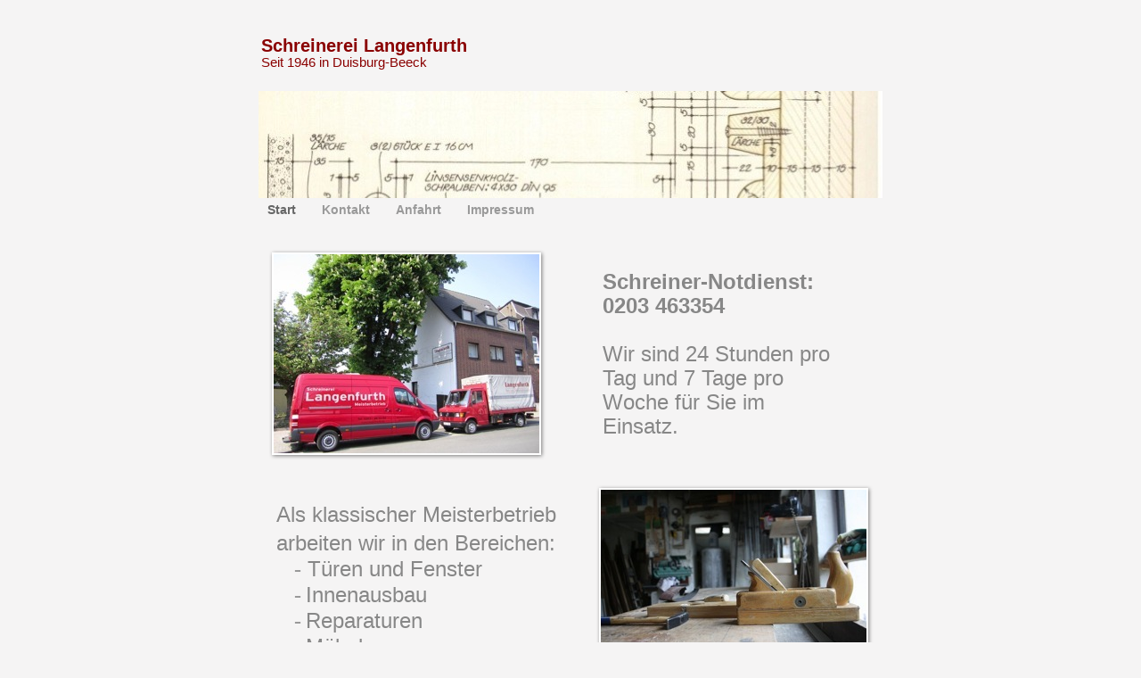

--- FILE ---
content_type: text/html
request_url: http://langenfurth.de/Start.html
body_size: 2639
content:
<?xml version="1.0" encoding="UTF-8"?>
<!DOCTYPE html PUBLIC "-//W3C//DTD XHTML 1.0 Transitional//EN" "http://www.w3.org/TR/xhtml1/DTD/xhtml1-transitional.dtd">


<html xmlns="http://www.w3.org/1999/xhtml" xml:lang="de" lang="de">
  <head><meta http-equiv="Content-Type" content="text/html; charset=UTF-8" />
    
    <meta name="Generator" content="iWeb 2.0.4" />
    <meta name="iWeb-Build" content="local-build-20140103" />
    <meta name="viewport" content="width=700" />
    <title>Start</title>
    <link rel="stylesheet" type="text/css" media="screen,print" href="Start_files/Start.css" />
    <!--[if IE]><link rel='stylesheet' type='text/css' media='screen,print' href='Start_files/StartIE.css'/><![endif]-->
    <script type="text/javascript" src="Scripts/iWebSite.js"></script>
    <script type="text/javascript" src="Scripts/Widgets/SharedResources/WidgetCommon.js"></script>
    <script type="text/javascript" src="Scripts/Widgets/Navbar/navbar.js"></script>
    <script type="text/javascript" src="Scripts/iWebImage.js"></script>
    <script type="text/javascript" src="Start_files/Start.js"></script>
  </head>
  <body style="background: #f5f4f4; margin: 0pt; " onload="onPageLoad();" onunload="onPageUnload();">
    <div style="text-align: center; ">
      <div style="margin-bottom: 0px; margin-left: auto; margin-right: auto; margin-top: 0px; overflow: hidden; position: relative; word-wrap: break-word;  background: #f5f4f4; text-align: left; width: 700px; " id="body_content">
        <div style="float: left; height: 0px; line-height: 0px; margin-left: 0px; position: relative; width: 700px; z-index: 10; " id="header_layer">
          <div style="height: 0px; line-height: 0px; " class="bumper"> </div>
        </div>
        <div style="margin-left: 0px; position: relative; width: 700px; z-index: 0; " id="nav_layer">
          <div style="height: 0px; line-height: 0px; " class="bumper"> </div>
          <div style="height: 1px; line-height: 1px; " class="tinyText"> </div>
          <div class="com-apple-iweb-widget-navbar flowDefining" id="widget0" style="margin-left: 0px; margin-top: 225px; position: relative; width: 700px; z-index: 1; ">
    
            <div id="widget0-navbar" class="navbar">

      
              <div id="widget0-bg" class="navbar-bg">

        
                <ul id="widget0-navbar-list" class="navbar-list">
 <li></li> 
</ul>
                
      
</div>
              
    
</div>
          </div>
          <script type="text/javascript"><!--//--><![CDATA[//><!--
new NavBar('widget0', 'Scripts/Widgets/Navbar', 'Scripts/Widgets/SharedResources', '.', {"path-to-root": "", "navbar-css": ".navbar {\n\tfont-family: 'Helvetica Neue', Arial, sans-serif;\n\tfont-size: .85em;\n\tcolor: #999;\n\tmargin: 0px;\n\tline-height: 20px;\n\tfont-weight: bold;\n}\n\n.navbar-bg {\n\ttext-align: left;\n\tpadding: 0px;\n}\n\n.navbar-bg ul {\n\tlist-style: none;\n\tmargin: 0px;\n\tpadding: 0px;\n}\n\n\nli {\n\tlist-style-type: none;\n\tdisplay: inline;\n\tpadding: 0px 15px 0px 10px;\n}\n\n\nli a {\n\ttext-decoration: none;\n\tcolor: #999;\n}\n\nli a:visited {\n\ttext-decoration: none;\n\tcolor: #999;\n}\n\nli a:hover\n{\n \tcolor: #F00;\n\ttext-decoration: none;\n}\n\n\nli.current-page a\n{\n\t color: #666;\n\ttext-decoration: none;\n\n}", "current-page-GUID": "FB2A4476-1F45-4532-8BF0-EAAFA196A6FE", "isCollectionPage": "NO"});
//--><!]]></script>
          <div style="height: 120px; width: 700px;  height: 120px; left: 0px; position: absolute; top: 102px; width: 700px; z-index: 1; " class="tinyText">
            <div style="position: relative; width: 700px; ">
              <img src="Start_files/shapeimage_1.jpg" alt="" style="height: 120px; left: 0px; position: absolute; top: 0px; width: 700px; " />
            </div>
          </div>
          


          <div id="id1" style="height: 59px; left: -1px; position: absolute; top: 36px; width: 248px; z-index: 1; " class="style_SkipStroke">
            <div class="text-content graphic_textbox_layout_style_default_External_248_59" style="padding: 0px; ">
              <div class="graphic_textbox_layout_style_default">
                <p style="padding-top: 0pt; " class="paragraph_style"><span style="line-height: 29px; " class="style">Schreinerei Langenfurth<br /></span></p>
                <p style="padding-bottom: 0pt; " class="paragraph_style"><span style="line-height: 22px; " class="style_1">Seit 1946 in Duisburg-Beeck</span></p>
              </div>
            </div>
          </div>
          <div style="clear: both; height: 0px; line-height: 0px; " class="spacer"> </div>
        </div>
        <div style="margin-left: 0px; position: relative; width: 700px; z-index: 5; " id="body_layer">
          <div style="height: 0px; line-height: 0px; " class="bumper"> </div>
          <div id="id2" style="height: 218px; left: 16px; position: absolute; top: 311px; width: 325px; z-index: 1; " class="style_SkipStroke">
            <div class="text-content graphic_textbox_layout_style_default_External_325_218" style="padding: 0px; ">
              <div class="graphic_textbox_layout_style_default">
                <p style="padding-top: 0pt; " class="paragraph_style_1"><span style="line-height: 32px; " class="style_2">Als klassischer Meisterbetrieb arbeiten wir in den Bereichen:<br /></span></p>
                <ol>
                  <li style="line-height: 18px; margin-top: -3px; padding-left: 20px; text-indent: 0px; " class="full-width">
                    <p style="text-indent: 0px; " class="paragraph_style_2"><span style="font-family: 'Calibri'; font-size: 24px; " class="Aufzählungszeichen">-</span><span style="line-height: 32px; " class="style_2"> Türen und Fenster<br /></span></p>
                  </li>
                  <li style="line-height: 18px; margin-top: -3px; padding-left: 33px; text-indent: -13px; " class="full-width">
                    <p style="text-indent: -13px; " class="paragraph_style_3"><span style="font-family: 'Calibri'; font-size: 24px; " class="Aufzählungszeichen">-</span><span style="width: 5px; " class="inline-block"></span><span style="line-height: 32px; " class="style_2">Innenausbau<br /></span></p>
                  </li>
                  <li style="line-height: 18px; margin-top: -3px; padding-left: 33px; text-indent: -13px; " class="full-width">
                    <p style="text-indent: -13px; " class="paragraph_style_3"><span style="font-family: 'Calibri'; font-size: 24px; " class="Aufzählungszeichen">-</span><span style="width: 5px; " class="inline-block"></span><span style="line-height: 32px; " class="style_2">Reparaturen<br /></span></p>
                  </li>
                  <li style="line-height: 18px; margin-top: -3px; padding-left: 33px; text-indent: -13px; " class="full-width">
                    <p style="padding-bottom: 0pt; text-indent: -13px; " class="paragraph_style_3"><span style="font-family: 'Calibri'; font-size: 24px; " class="Aufzählungszeichen">-</span><span style="width: 5px; " class="inline-block"></span><span style="line-height: 32px; " class="style_2">Möbel</span></p>
                  </li>
                </ol>
              </div>
            </div>
          </div>
          


          <div id="id3" style="height: 198px; left: 382px; position: absolute; top: 52px; width: 280px; z-index: 1; " class="style_SkipStroke">
            <div class="text-content graphic_textbox_layout_style_default_External_280_198" style="padding: 0px; ">
              <div class="graphic_textbox_layout_style_default">
                <p style="padding-top: 0pt; " class="paragraph_style_4"><span class="style_3">Schreiner-Notdienst:<br /></span></p>
                <p class="paragraph_style_4"><span class="style_3">0203 463354</span><span class="style_4"><br /></span></p>
                <p class="paragraph_style_4"><span class="style_4"><br /></span></p>
                <p style="padding-bottom: 0pt; " class="paragraph_style_4"><span class="style_4">Wir sind 24 Stunden pro Tag und 7 Tage pro Woche für Sie im Einsatz.</span></p>
              </div>
            </div>
          </div>
          


          <div id="id4" style="height: 232px; left: 377px; position: absolute; top: 547px; width: 328px; z-index: 1; " class="style_SkipStroke">
            <div class="text-content graphic_textbox_layout_style_default_External_328_232" style="padding: 0px; ">
              <div class="graphic_textbox_layout_style_default">
                <p style="padding-top: 0pt; " class="paragraph_style_1"><span style="line-height: 32px; " class="style_2">Wir bieten Tag und Nacht einen Notdienst zur Absicherung von Glas- und Einbruchschäden an.<br /></span></p>
                <p class="paragraph_style_1"><span style="line-height: 32px; " class="style_2"><br /></span></p>
                <p style="padding-bottom: 0pt; " class="paragraph_style_1"><span style="line-height: 32px; " class="style_2">Wir sind jederzeit unter der Rufnummer 0203 463354 erreichbar.</span></p>
              </div>
            </div>
          </div>
          


          <div style="height: 225px; width: 300px;  height: 225px; left: 16px; position: absolute; top: 542px; width: 300px; z-index: 1; " class="tinyText style_SkipStroke_1 stroke_0 shadow_0">
            <img src="Start_files/IMG_0117.jpg" alt="" style="border: none; height: 225px; width: 300px; " />
          </div>
          


          <div style="height: 225px; width: 300px;  height: 225px; left: 16px; position: absolute; top: 38px; width: 300px; z-index: 1; " class="tinyText style_SkipStroke_1 stroke_0 shadow_0">
            <img src="Start_files/IMG_0228.jpg" alt="" style="border: none; height: 225px; width: 300px; " />
          </div>
          


          <div style="height: 200px; width: 300px;  height: 200px; left: 383px; position: absolute; top: 302px; width: 300px; z-index: 1; " class="tinyText style_SkipStroke_1 stroke_0 shadow_0">
            <img src="Start_files/IMG_8087.jpg" alt="" style="border: none; height: 200px; width: 300px; " />
          </div>
          <div style="height: 779px; line-height: 779px; " class="spacer"> </div>
        </div>
        <div style="height: 100px; margin-left: 0px; position: relative; width: 700px; z-index: 15; " id="footer_layer">
          <div style="height: 0px; line-height: 0px; " class="bumper"> </div>
        </div>
      </div>
    </div>
  </body>
</html>




--- FILE ---
content_type: text/css
request_url: http://langenfurth.de/Start_files/Start.css
body_size: 5612
content:
.paragraph_style {
    color: #999999;
    font-family: 'HelveticaNeue', 'Helvetica Neue', 'Arial', sans-serif;
    font-size: 14px;
    font-style: normal;
    font-variant: normal;
    font-weight: normal;
    letter-spacing: 0;
    line-height: 16px;
    margin-bottom: 0px;
    margin-left: 0px;
    margin-right: 0px;
    margin-top: 0px;
    opacity: 1.00;
    padding-bottom: 0px;
    padding-top: 0px;
    text-align: left;
    text-decoration: none;
    text-indent: 0px;
    text-transform: none;
}
.style {
    color: #8a0000;
    font-family: 'Calibri', 'HelveticaNeue', 'Helvetica Neue', 'Arial', sans-serif;
    font-size: 24px;
    font-weight: bold;
    line-height: 29px;
    opacity: 1.00;
}
.style_1 {
    color: #8a0000;
    font-family: 'Calibri', 'HelveticaNeue', 'Helvetica Neue', 'Arial', sans-serif;
    font-size: 18px;
    line-height: 22px;
    opacity: 1.00;
}
.paragraph_style_1 {
    color: #999999;
    font-family: 'HelveticaNeue', 'Helvetica Neue', 'Arial', sans-serif;
    font-size: 14px;
    font-style: normal;
    font-variant: normal;
    font-weight: normal;
    letter-spacing: 0;
    line-height: 18px;
    margin-bottom: 0px;
    margin-left: 0px;
    margin-right: 0px;
    margin-top: 0px;
    opacity: 1.00;
    padding-bottom: 0px;
    padding-top: 0px;
    text-align: left;
    text-decoration: none;
    text-indent: 0px;
    text-transform: none;
}
.style_2 {
    color: #878787;
    font-family: 'Calibri', 'HelveticaNeue', 'Helvetica Neue', 'Arial', sans-serif;
    font-size: 24px;
    line-height: 32px;
    opacity: 1.00;
}
.paragraph_style_2 {
    color: #999999;
    font-family: 'HelveticaNeue', 'Helvetica Neue', 'Arial', sans-serif;
    font-size: 14px;
    font-style: normal;
    font-variant: normal;
    font-weight: normal;
    letter-spacing: 0;
    line-height: 18px;
    margin-bottom: 0px;
    margin-left: 0px;
    margin-right: 0px;
    margin-top: 0px;
    opacity: 1.00;
    padding-bottom: 0px;
    padding-top: 0px;
    text-align: left;
    text-decoration: none;
    text-indent: 0px;
    text-transform: none;
}
.paragraph_style_3 {
    color: #999999;
    font-family: 'HelveticaNeue', 'Helvetica Neue', 'Arial', sans-serif;
    font-size: 14px;
    font-style: normal;
    font-variant: normal;
    font-weight: normal;
    letter-spacing: 0;
    line-height: 18px;
    margin-bottom: 0px;
    margin-left: 0px;
    margin-right: 0px;
    margin-top: 0px;
    opacity: 1.00;
    padding-bottom: 0px;
    padding-top: 0px;
    text-align: left;
    text-decoration: none;
    text-indent: 0px;
    text-transform: none;
}
.paragraph_style_4 {
    color: #999999;
    font-family: 'Calibri', 'HelveticaNeue', 'Helvetica Neue', 'Arial', sans-serif;
    font-size: 24px;
    font-style: normal;
    font-variant: normal;
    font-weight: normal;
    letter-spacing: 0;
    line-height: 32px;
    margin-bottom: 0px;
    margin-left: 0px;
    margin-right: 0px;
    margin-top: 0px;
    opacity: 1.00;
    padding-bottom: 0px;
    padding-top: 0px;
    text-align: left;
    text-decoration: none;
    text-indent: 0px;
    text-transform: none;
}
.style_3 {
    color: #878787;
    font-weight: bold;
    opacity: 1.00;
}
.style_4 {
    color: #878787;
    opacity: 1.00;
}
.style_SkipStroke_1 {
    background: transparent;
    opacity: 1.00;
}
.style_SkipStroke {
    background: transparent;
    opacity: 1.00;
}
.Free_Form {
    color: #999999;
    font-family: 'HelveticaNeue', 'Helvetica Neue', 'Arial', sans-serif;
    font-size: 14px;
    font-style: normal;
    font-variant: normal;
    font-weight: normal;
    letter-spacing: 0;
    line-height: 19px;
    margin-bottom: 0px;
    margin-left: 0px;
    margin-right: 0px;
    margin-top: 0px;
    opacity: 1.00;
    padding-bottom: 0px;
    padding-top: 0px;
    text-align: left;
    text-decoration: none;
    text-indent: 0px;
    text-transform: none;
}
.graphic_image_style_default_SkipStroke {
    background: transparent;
    opacity: 1.00;
}
.graphic_textbox_layout_style_default {
    padding: 4px;
}
.graphic_textbox_layout_style_default_External_280_198 {
    position: relative;
}
.graphic_textbox_layout_style_default_External_325_218 {
    position: relative;
}
.graphic_textbox_layout_style_default_External_328_232 {
    position: relative;
}
.graphic_textbox_layout_style_default_External_248_59 {
    position: relative;
}
.graphic_textbox_style_default_SkipStroke {
    background: transparent;
    opacity: 1.00;
}
ol  { 
      padding:0;
      margin:0;
      text-indent:0;
      list-style-type:none ;
      list-style-image:none
    }
.Bullet { 
          text-decoration:none ;
          text-transform:none ;
          border: none;          
        }
.bumper {
    font-size: 1px;
    line-height: 1px;
}
.tinyText {
    font-size: 1px;
    line-height: 1px;
}
#widget0 a:hover {
    color: #ff0000;
    text-decoration: underline;
}
#widget0 a:visited {
    color: #666666;
    text-decoration: underline;
}
#widget0 a {
    color: #999999;
    text-decoration: underline;
}
.spacer {
    font-size: 1px;
    line-height: 1px;
}
body { 
    -webkit-text-size-adjust: none;
}
div { 
    overflow: visible; 
}
img { 
    border: none; 
}
.InlineBlock { 
    display: inline; 
}
.InlineBlock { 
    display: inline-block; 
}
.inline-block {
    display: inline-block;
    vertical-align: baseline;
    margin-bottom:0.3em;
}
.vertical-align-middle-middlebox {
    display: table;
}
.vertical-align-middle-innerbox {
    display: table-cell;
    vertical-align: middle;
}
div.paragraph {
    position: relative;
}
li.full-width {
    width: 100;
}


--- FILE ---
content_type: text/javascript
request_url: http://langenfurth.de/Start_files/Start.js
body_size: 1320
content:
// Created by iWeb 2.0.4 local-build-20140103

setTransparentGifURL('Media/transparent.gif');function applyEffects()
{var registry=IWCreateEffectRegistry();registry.registerEffects({stroke_0:new IWStrokeParts([{rect:new IWRect(-1,1,2,223),url:'Start_files/stroke.png'},{rect:new IWRect(-1,-1,2,2),url:'Start_files/stroke_1.png'},{rect:new IWRect(1,-1,298,2),url:'Start_files/stroke_2.png'},{rect:new IWRect(299,-1,2,2),url:'Start_files/stroke_3.png'},{rect:new IWRect(299,1,2,223),url:'Start_files/stroke_4.png'},{rect:new IWRect(299,224,2,2),url:'Start_files/stroke_5.png'},{rect:new IWRect(1,224,298,2),url:'Start_files/stroke_6.png'},{rect:new IWRect(-1,224,2,2),url:'Start_files/stroke_7.png'}],new IWSize(300,225)),shadow_0:new IWShadow({blurRadius:4,offset:new IWPoint(1.4142,1.4142),color:'#000000',opacity:0.500000})});registry.applyEffects();}
function hostedOnDM()
{return false;}
function onPageLoad()
{loadMozillaCSS('Start_files/StartMoz.css')
adjustLineHeightIfTooBig('id1');adjustFontSizeIfTooBig('id1');adjustLineHeightIfTooBig('id2');adjustFontSizeIfTooBig('id2');adjustLineHeightIfTooBig('id3');adjustFontSizeIfTooBig('id3');adjustLineHeightIfTooBig('id4');adjustFontSizeIfTooBig('id4');Widget.onload();fixAllIEPNGs('Media/transparent.gif');applyEffects()}
function onPageUnload()
{Widget.onunload();}


--- FILE ---
content_type: text/javascript
request_url: http://langenfurth.de/Scripts/iWebImage.js
body_size: 39966
content:
//
// iWeb - iWebImage.js
// Copyright 2007 Apple Inc.
// All rights reserved.
//

var IWAllImages={};var IWAllImageObjects={};function IWCreateImage(url)
{var image=IWAllImages[url];if(image==null)
{image=new IWImage(url);}
return image;}
var IWNamedImages={};function IWImageNamed(name)
{var image=null;var url=IWNamedImages[name];if(url)
{image=IWCreateImage(url);}
return image;}
function IWRegisterNamedImage(name,url)
{IWNamedImages[name]=url;}
function IWImage(url)
{if(IWAllImages.hasOwnProperty(url))
{iWLog("warning -- use IWCreateImage rather than new IWImage and you'll get better performance");}
this.mPreventUnloading=0;this.mLoading=false;this.mLoaded=false;this.mURL=url;this.mCallbacks=[];IWAllImages[url]=this;}
IWImage.prototype.sourceURL=function()
{return this.mURL;}
IWImage.prototype.loaded=function()
{return this.mLoaded;}
IWImage.prototype.load=function(callback,delayCallbackIfLoaded)
{if(this.mLoaded)
{if(callback!=null)
{delayCallbackIfLoaded?setTimeout(callback,0):callback();}}
else
{if(callback!=null)
{this.mCallbacks.push(callback);}
if(this.mLoading==false)
{this.mLoading=true;var img=new Image();IWAllImageObjects[this.sourceURL()]=img;img.onload=this.p_onload.bind(this);img.src=this.mURL;}}}
detectBrowser();var IWImageEnableUnload=isiPhone;IWImage.prototype.unload=function(evenIfNotEnabled)
{if((evenIfNotEnabled||IWImageEnableUnload)&&this.mLoaded)
{if(this.mPreventUnloading<=0)
{this.mLoaded=false;this.mLoading=false;IWAllImageObjects[this.sourceURL()]=null;}
else
{this.mPreventedUnload=true;}}}
IWImage.prototype.preventUnloading=function()
{if(this.mPreventUnloading==0)
{this.mPreventedUnload=false;}
++this.mPreventUnloading;}
IWImage.prototype.allowUnloading=function()
{--this.mPreventUnloading;if(this.mPreventUnloading<=0&&this.mPreventedUnload)
{this.unload();}}
IWImage.prototype.naturalSize=function()
{(function(){return this.mNaturalSize!==undefined}).bind(this).assert();return this.mNaturalSize;}
IWImage.prototype.imgObject=function()
{return IWAllImageObjects[this.sourceURL()];}
IWImage.prototype.p_onload=function()
{this.preventUnloading();this.mLoaded=true;if(this.mNaturalSize===undefined)
{var imgObject=this.imgObject();(function(){return imgObject!==undefined}).assert();this.mNaturalSize=new IWSize(imgObject.width,imgObject.height);}
for(var i=0;i<this.mCallbacks.length;++i)
{this.mCallbacks[i]();}
this.mCallbacks=[];this.allowUnloading();}
IWImage.prototype.toString=function()
{return"IWImage("+this.mNaturalSize+", "+this.mURL+")";}
function IWCreateLoadingArea()
{if(IWSharedLoadingAreaManager==null)
{IWSharedLoadingAreaManager=new IWLoadingAreaManager();}
return IWSharedLoadingAreaManager.createLoadingArea();}
function IWLoadingAreaManager()
{var div=document.createElement("div");div.style.visibility="hidden";div.style.position="absolute";div.style.width="0px";div.style.height="0px";div.style.overflow="hidden";document.body.appendChild(div);this.mCurrentLoadingArea=div;}
IWLoadingAreaManager.prototype.createLoadingArea=function()
{var loadingArea=document.createElement('div');this.mCurrentLoadingArea.appendChild(loadingArea);return loadingArea;}
var IWSharedLoadingAreaManager=null;var IWSharedEffectRegistry=null;function IWCreateEffectRegistry()
{if(IWSharedEffectRegistry==null)
{IWSharedEffectRegistry=new IWEffectRegistry();}
return IWSharedEffectRegistry;}
function IWEffectRegistry()
{this.mEffects=null;}
IWEffectRegistry.prototype.registerEffects=function(effects)
{this.mEffects=effects;}
IWEffectRegistry.prototype.applyEffects=function()
{var effectQueue=[];effectQueue=effectQueue.concat(this.p_generateQueueForEffectType("crop"));effectQueue=effectQueue.concat(this.p_generateQueueForEffectType("stroke"));effectQueue=effectQueue.concat(this.p_generateQueueForEffectType("reflection"));effectQueue=effectQueue.concat(this.p_generateQueueForEffectType("shadow"));this.p_applyEffectsFromQueue(effectQueue);}
IWEffectRegistry.prototype.p_generateQueueForEffectType=function(effectType)
{var effectQueue=[];var i=0;var effectClass=effectType+"_"+i++;while(effect=this.mEffects[effectClass])
{effectQueue=effectQueue.concat(this.p_generateQueueForEffectClass(effect,effectClass));effectClass=effectType+"_"+i++;}
return effectQueue;}
IWEffectRegistry.prototype.p_generateQueueForEffectClass=function(effect,effectClass,elementList)
{var effectQueue=[];var elements=elementList||$$('.'+effectClass);while(elements&&elements.length>0)
{var element=elements.shift();var children=$(element).select('.'+effectClass);if(children.length>0)
{elements.minusArray(children);effectQueue=effectQueue.concat(this.p_generateQueueForEffectClass(effect,effectClass,children));}
effectQueue.push({element:element,effect:effect});}
return effectQueue;}
var allStyleSheetsLoaded=false;var timeStyleSheetsAppearedInDOM=undefined;IWEffectRegistry.prototype.p_allStyleSheetsLoaded=function()
{if(isCamino||isFirefox)
{if(timeStyleSheetsAppearedInDOM!==undefined)
{duration=(new Date().getTime())-timeStyleSheetsAppearedInDOM;if(duration>100)
{allStyleSheetsLoaded=true;timeStyleSheetsAppearedInDOM=undefined;}}
else if(!allStyleSheetsLoaded)
{for(var i=0,sheetCount=document.styleSheets.length;i<sheetCount;i++)
{var styleSheet=document.styleSheets[i];if(styleSheet.href&&styleSheet.href.indexOf("Moz.css")!=-1)
{timeStyleSheetsAppearedInDOM=new Date().getTime();}}}}
else
{allStyleSheetsLoaded=true;}
return allStyleSheetsLoaded;}
IWEffectRegistry.prototype.p_applyEffectsFromQueue=function(queue)
{var startTime=new Date().getTime();var duration=0;var readyToApplyEffects=this.p_allStyleSheetsLoaded();while(queue.length>0&&duration<100&&readyToApplyEffects)
{var queueEntry=queue.shift();if(queueEntry&&queueEntry.effect&&queueEntry.element)
{queueEntry.effect.applyToElement(queueEntry.element);}
duration=(new Date().getTime())-startTime;}
if(queue.length>0)
{setTimeout(this.p_applyEffectsFromQueue.bind(this,queue),0);}
else
{performPostEffectsFixups();}}
function IWChildOffset(child,parent,positionedOnly)
{var l=0;var t=0;if(parent)
{var current=child;while(current&&current!=parent)
{if(!positionedOnly||(current.style.position=="absolute")||(current.style.position=="relative"))
{l+=current.offsetLeft;t+=current.offsetTop;}
current=current.parentNode;}}
return new IWPoint(l,t);}
function IWImageExtents(ancestor,images,left,top,right,bottom)
{var unionedBounds=new IWRect(left,top,right-left,bottom-top);for(var e=0;e<images.length;++e)
{var imageClippedBounds=new IWRect(images[e].offsetLeft,images[e].offsetTop,images[e].offsetWidth,images[e].offsetHeight);if(ancestor)
{var current=images[e].parentNode;while(current&&current!=ancestor)
{if((current.style.position=="absolute")||(current.style.position=="relative"))
{imageClippedBounds.origin.x+=current.offsetLeft||0;imageClippedBounds.origin.y+=current.offsetTop||0;}
var testForHidden=function(str)
{return str=='hidden';};var clipX=[current.style.overflow,current.style.overflowX].any(testForHidden);var clipY=[current.style.overflow,current.style.overflowY].any(testForHidden);if(clipX||clipY)
{var currentRect=new IWRect(clipX?current.offsetLeft:imageClippedBounds.origin.x,clipY?current.offsetTop:imageClippedBounds.origin.y,clipX?current.offsetWidth:imageClippedBounds.size.width,clipY?current.offsetHeight:imageClippedBounds.size.height);imageClippedBounds=imageClippedBounds.intersection(currentRect);}
current=current.parentNode;}}
if((imageClippedBounds.size.width>0)&&(imageClippedBounds.size.height>0))
{if((unionedBounds.size.width>0)&&(unionedBounds.size.height>0))
{unionedBounds=unionedBounds.union(imageClippedBounds);}
else
{unionedBounds=imageClippedBounds.clone();}}}
var extents={left:unionedBounds.origin.x,top:unionedBounds.origin.y,right:unionedBounds.origin.x+unionedBounds.size.width,bottom:unionedBounds.origin.y+unionedBounds.size.height};return extents;}
function IWImageChildren(element)
{var allImgs=element.getElementsByTagName("img");var inlineRegex=new RegExp('\\b'+'inline-block'+'\\b');var badgeRegex=new RegExp('\\b'+'badge-overlay'+'\\b');var imgs=new Array();for(var e=0;e<allImgs.length;++e)
{var current=allImgs[e];var isIgnored=(current.className.match(badgeRegex)?true:false);while(!isIgnored&&current&&current!=element)
{isIgnored|=(current.className.match(inlineRegex)?true:false);current=current.parentNode;}
if(!isIgnored)
{imgs.push(allImgs[e]);}}
return imgs;}
function IWClippingNode(node)
{if(node)
{if(node.style&&(node.style.overflow||node.style.overflowX||node.style.overflowY))
{if([node.style.overflow,node.style.overflowX,node.style.overflowY].include('hidden'))
return node;}
else
{return IWClippingNode(node.parentNode);}}
return null;}
function IWShadow(params)
{this.mBlurRadius=params.blurRadius;this.mOffset=params.offset;this.mColor=params.color;this.mOpacity=params.opacity;}
IWShadow.prototype.applyToElement=function(shadowed)
{var framePos=new IWPoint(shadowed.offsetLeft,shadowed.offsetTop);var frameSize=new IWSize(shadowed.offsetWidth,shadowed.offsetHeight);var opacity=1.0;if(shadowed!=null)
{shadowed=$(shadowed);opacity=shadowed.getStyle('opacity');if(windowsInternetExplorer)
{var newRoot=shadowed.cloneNode(false);shadowed.parentNode.insertBefore(newRoot,shadowed);var shadow=document.createElement('DIV');var shadowContents=shadowed.cloneNode(true);shadow.appendChild(shadowContents);$A(shadow.getElementsByTagName('map')).each(function(mapElement){mapElement.parentNode.removeChild(mapElement);});newRoot.appendChild(shadow);newRoot.appendChild(shadowed);shadowed.style.top=0+"px";shadowed.style.left=0+"px";var blurRadius=this.mBlurRadius*0.5;var xOffset=this.mOffset.x-(this.mBlurRadius*0.6);var yOffset=this.mOffset.y-(this.mBlurRadius*0.6);shadow.style.position="absolute";shadow.style.left=(xOffset-500)+"px";shadow.style.top=(yOffset-500)+"px";shadow.style.width=(frameSize.width+1000)+"px";shadow.style.height=(frameSize.height+1000)+"px";shadowContents.style.position="absolute";shadowContents.style.left=500+"px";shadowContents.style.top=500+"px";shadowContents.style.padding="0px";shadowContents.style.margin="0px";shadow.style.filter="progid:DXImageTransform.Microsoft.MaskFilter()"+" progid:DXImageTransform.Microsoft.MaskFilter(color="+this.mColor+")"+" progid:DXImageTransform.Microsoft.Alpha(opacity="+this.mOpacity*opacity*100+")"+" progid:DXImageTransform.Microsoft.Blur(pixelradius="+blurRadius+")";if(newRoot.className.indexOf("inline-block")!=-1)
{var rootTop=newRoot.style.top;var rootMarginTop=newRoot.style.marginTop;if(rootTop&&!rootMarginTop)
{rootTop=(toPixelsAtElement(newRoot,rootTop,true));newRoot.style.marginTop=-rootTop+"px";}
else if(!rootTop&&rootMarginTop)
{rootMarginTop=(toPixelsAtElement(newRoot,rootMarginTop,true));newRoot.style.rootTop=-rootMarginTop+"px";}
else if(rootTop&&rootMarginTop)
{rootTop=(toPixelsAtElement(newRoot,rootTop,true));rootMarginTop=(toPixelsAtElement(newRoot,rootMarginTop,true));if(rootTop!=rootMarginTop)
{newRoot.style.rootTop=-rootMarginTop+"px";}}}
if(shadowed.offsetTop!=0)
{var top=shadowed.style.top;top=top?(toPixelsAtElement(shadowed,top,true)):0;top-=shadowed.offsetTop;shadowed.style.top=top+"px";}}
else
{var sourceImgs=IWImageChildren(shadowed);var extents=IWImageExtents(shadowed,sourceImgs,0,0,frameSize.width,frameSize.height);var canvas=undefined;if(shadowed.sandwich&&shadowed.sandwich.canvas)
{canvas=shadowed.sandwich.canvas;}
extents.left-=Math.max(this.mBlurRadius-this.mOffset.x,0);extents.top-=Math.max(this.mBlurRadius-this.mOffset.y,0);extents.right+=Math.max(this.mBlurRadius+this.mOffset.x,0);extents.bottom+=Math.max(this.mBlurRadius+this.mOffset.y,0);extents.left=Math.floor(extents.left);extents.top=Math.floor(extents.top);extents.right=Math.ceil(extents.right);extents.bottom=Math.ceil(extents.bottom);var leftOffset=extents.left;var topOffset=extents.top;extents.right-=extents.left;extents.bottom-=extents.top;extents.left=0;extents.top=0;var width=extents.right-extents.left;var height=extents.bottom-extents.top;if(canvas===undefined)
{canvas=document.createElement("canvas");}
var context=canvas.getContext?canvas.getContext("2d"):null;var canvasCanDrawShadow=context?context.shadowColor:false;if(canvasCanDrawShadow)
{canvas.setAttribute("width",width);canvas.setAttribute("height",height);canvas.style.position="absolute";canvas.style.top=topOffset+"px";canvas.style.left=leftOffset+"px";var workingCanvas=undefined;if(shadowed.sandwich&&shadowed.sandwich.workingCanvas)
{workingCanvas=shadowed.sandwich.workingCanvas;}
if(workingCanvas===undefined)
{workingCanvas=canvas.cloneNode(false);}
var self=this;var sandwich=shadowed.sandwich||{};sandwich.loadedImgs=[];sandwich.imgCount=sourceImgs.length;sandwich.loadedImgCount=0;sandwich.canvas=canvas;sandwich.workingCanvas=workingCanvas;shadowed.sandwich=sandwich;sandwich.onImageLoad=function(j,img,image)
{var offset=IWChildOffset(img,shadowed,true);this.loadedImgs[j]={imgObject:image.imgObject(),left:offset.x-leftOffset,top:offset.y-topOffset,width:img.offsetWidth,height:img.offsetHeight};this.loadedImgCount++;if(this.loadedImgCount==this.imgCount)
{this.renderShadow()}}
sandwich.renderShadow=function()
{if(canvas.parentNode===null)
{shadowed.insertBefore(canvas,shadowed.firstChild);}
canvas.parentNode.insertBefore(workingCanvas,canvas);var context=workingCanvas.getContext("2d");new IWRect(0,0,width,height).clear(context);var bgImage=shadowed.getStyle('background-image');var hasBGImage=bgImage&&bgImage.indexOf('url(')==0;var bgColor=shadowed.getStyle('background-color');var alphaComponent=self.p_alphaComponent(bgColor);IWAssert(function(){return alphaComponent==0||alphaComponent==1},"alpha must be 0 or 1 for background color if shadow is applied");var fillBackground=(hasBGImage||alphaComponent>0);var divBounds=new IWRect(-leftOffset,-topOffset,frameSize.width,frameSize.height).round();if(fillBackground)
{context.fillStyle='rgba(0,0,0,1)';divBounds.fill(context);}
for(var k=0;k<this.loadedImgs.length;++k)
{var loadedImg=this.loadedImgs[k];var clipper=IWClippingNode(sourceImgs[k]);if(nodeIsChildOf(clipper,shadowed))
{var clipToShadow=IWChildOffset(clipper,shadowed,true);context.save();context.rect(clipToShadow.x-leftOffset,clipToShadow.y-topOffset,clipper.offsetWidth,clipper.offsetHeight);context.clip();context.drawImage(loadedImg.imgObject,loadedImg.left,loadedImg.top,loadedImg.width,loadedImg.height);context.restore();}
else
{context.drawImage(loadedImg.imgObject,loadedImg.left,loadedImg.top,loadedImg.width,loadedImg.height);}}
context=canvas.getContext("2d");new IWRect(0,0,width,height).clear(context);var drawImageUnshadowed=true;context.globalAlpha=opacity;if(context.shadowColor)
{var usingShadowAlpha=true;context.save();usingShadowAlpha=!(isWebKit&&isEarlyWebKitVersion);if(usingShadowAlpha)
{var components=self.mColor.toLowerCase().match(/#?([0-9a-f]{2})([0-9a-f]{2})([0-9a-f]{2})/);if(components&&components.length>=4)
{context.shadowColor="rgba("+parseInt(components[1],16)+", "+parseInt(components[2],16)+", "+parseInt(components[3],16)+", "+self.mOpacity+")";}
else
{components=self.mColor.match(/rgb\(([0-9\.]+),[ ]*([0-9\.]+),[ ]*([0-9\.]+)\)/);if(components&&components.length>=4)
{context.shadowColor="rgba("+components[1]+", "+components[2]+", "+components[3]+", "+self.mOpacity+")";}
else
{iWLog("not using shadow alpha, failed to match "+self.mColor);usingShadowAlpha=false;}}}
if(usingShadowAlpha==false)
{context.globalAlpha*=self.mOpacity;context.shadowColor=self.mColor;}
context.shadowBlur=self.mBlurRadius;context.shadowOffsetX=self.mOffset.x;context.shadowOffsetY=self.mOffset.y;context.drawImage(workingCanvas,0,0);context.restore();if(usingShadowAlpha==false)
{drawImageUnshadowed=self.mOpacity<1.0;}
else
{drawImageUnshadowed=false;}}
if(drawImageUnshadowed)
{context.drawImage(workingCanvas,0,0);}
if(fillBackground)
{divBounds.clear(context);context.save();context.globalAlpha=opacity;context.rect(divBounds.origin.x,divBounds.origin.y,divBounds.size.width,divBounds.size.height);context.clip();for(var k=0;k<this.loadedImgs.length;++k)
{var loadedImg=this.loadedImgs[k];context.drawImage(loadedImg.imgObject,loadedImg.left,loadedImg.top,loadedImg.width,loadedImg.height);}
context.restore();}
if(workingCanvas.parentNode)
{workingCanvas.parentNode.removeChild(workingCanvas);delete this.workingCanvas;this.workingCanvas=null;}
for(var j=0;j<sourceImgs.length;++j)
{sourceImgs[j].style.opacity=0.0;}};if(sourceImgs.length>0)
{for(var j=0;j<sourceImgs.length;++j)
{var img=sourceImgs[j];var image=IWCreateImage(img.src);image.load(sandwich.onImageLoad.bind(sandwich,j,img,image));}}
else
{sandwich.renderShadow();}
workingCanvas.style.visibility="hidden";}}}}
IWShadow.prototype.p_alphaComponent=function(color)
{var alpha=1.0;if(color&&color.indexOf('rgba(')!=-1)
{if(color.match(/rgba\((?:\s*\S+\s*,\s*){3}(\S+)\s*\)/))
{alpha=RegExp.$1;}}
return alpha;}
function IWReflection(parameters)
{this.mOpacity=parameters.opacity;this.mOffset=Math.max(parameters.offset,1);this.mFadeSustain=0.4;this.mMaxSustain=120;}
IWReflection.prototype.applyToElement=function(div)
{var bounds=new IWRect(div.offsetLeft,div.offsetTop,div.offsetWidth,div.offsetHeight);var reflectionHeight=Math.min(div.offsetHeight*this.mFadeSustain,this.mMaxSustain)*0.75;if(div!=null)
{var imgs=IWImageChildren(div);var extents=IWImageExtents(div,imgs,0,0,bounds.size.width,bounds.size.height);var leftOffset=extents.left;var topOffset=extents.top;var bottomOffset=extents.bottom-extents.top-bounds.size.height;if(windowsInternetExplorer)
{var reflection=document.createElement("div");var cloned=div.cloneNode(true);reflection.appendChild(cloned);reflection.style.position="absolute";reflection.style.left=extents.left+"px";reflection.style.top=bounds.size.height+"px";reflection.style.marginTop=this.mOffset+"px";reflection.style.width=(extents.right-extents.left)+"px";reflection.style.height=(extents.bottom-extents.top)+"px";reflection.className+=" IWReflection ";cloned.style.left=-extents.left+"px";cloned.style.top=-extents.top+"px";cloned.style.position="absolute";cloned.className=cloned.className.replace(/(shadow_\d+)/g,'');var finishy=reflectionHeight/div.offsetHeight*100;reflection.style.filter='flipv progid:DXImageTransform.Microsoft.Alpha(opacity='+(this.mOpacity*100)+', style=1, finishOpacity=0, startx=0, starty='+0+', finishx=0, finishy='+finishy+')';div.insertBefore(reflection,div.firstChild);}
else
{var reflection=document.createElement("canvas");extents.right-=extents.left;extents.bottom-=extents.top;extents.left=0;extents.top=0;reflection.setAttribute("width",extents.right-extents.left);reflection.setAttribute("height",reflectionHeight+this.mOffset/2);reflection.style.position="absolute";reflection.style.top=bounds.size.height+"px";reflection.style.marginTop=this.mOffset+"px";reflection.style.left=leftOffset+"px";div.insertBefore(reflection,div.firstChild);var context=reflection.getContext("2d");context.clearRect(0,0,reflection.width,reflection.height);var sandwich={};sandwich.loadedImgs=[];sandwich.imgCount=imgs.length;var self=this;sandwich.onImageLoad=function(j,img,image)
{var offset=IWChildOffset(img,div,true);this.loadedImgs[j]={imgObject:image.imgObject(),left:offset.x-leftOffset,top:offset.y-topOffset-bottomOffset,width:img.offsetWidth,height:img.offsetHeight};var allImagesLoaded=false;if(this.loadedImgs.length>=this.imgCount)
{allImagesLoaded=true;for(var k=0;allImagesLoaded&&k<this.loadedImgs.length;++k)
{if(this.loadedImgs[k]===undefined)
{allImagesLoaded=false;}}}
if(allImagesLoaded)
{context.save();context.translate(0,bounds.size.height-1);context.scale(1,-1);for(var k=0;k<this.loadedImgs.length;++k)
{var loadedImg=this.loadedImgs[k];var clipper=IWClippingNode(imgs[k]);if(nodeIsChildOf(clipper,div))
{var clipOffset=IWChildOffset(clipper,div,true);context.save();context.rect(clipOffset.x-leftOffset,clipOffset.y-topOffset-bottomOffset,clipper.offsetWidth,clipper.offsetHeight);context.clip();context.drawImage(loadedImg.imgObject,loadedImg.left,loadedImg.top,loadedImg.width,loadedImg.height);context.restore();}
else
{context.drawImage(loadedImg.imgObject,loadedImg.left,loadedImg.top,loadedImg.width,loadedImg.height);}}
context.restore();context.save();context.globalCompositeOperation="destination-out";var gradient=context.createLinearGradient(0,0,0,reflection.height);gradient.addColorStop(1,"rgba(255, 255, 255, 1.0)");gradient.addColorStop(0,"rgba(255, 255, 255, "+(1-self.mOpacity)+")");context.fillStyle=gradient;if(navigator.appVersion.indexOf('WebKit')!=-1)
{context.rect(0,0,reflection.width,reflection.height*2);context.fill();}
else
{context.fillRect(0,0,reflection.width,reflection.height*2);}
context.restore();}};for(var j=0;j<imgs.length;++j)
{var img=imgs[j];var image=IWCreateImage(img.src);image.load(sandwich.onImageLoad.bind(sandwich,j,img,image));}}}}
function IWStrokeParts(strokeParts,maxImageSize,shouldClip,strokeWidth)
{this.mStrokeParts=strokeParts;this.mMaxImageSize=maxImageSize;this.mShouldClip=shouldClip;if(shouldClip)
{this.mStrokeWidth=strokeWidth;}}
var kLeft=0,kTopLeft=1,kTop=2,kTopRight=3,kRight=4,kBottomRight=5,kBottom=6,kBottomLeft=7,kPartCount=8;IWStrokeParts.prototype.p_imageLayout=function(imageSize)
{var strokeParts=this.mStrokeParts;var hDelta=this.mMaxImageSize.width-imageSize.width;var vDelta=this.mMaxImageSize.height-imageSize.height;var topLeft=strokeParts[kTopLeft].rect;var topRight=strokeParts[kTopRight].rect.offset(-hDelta,0);var bottomRight=strokeParts[kBottomRight].rect.offset(-hDelta,-vDelta);var bottomLeft=strokeParts[kBottomLeft].rect.offset(0,-vDelta);var top=strokeParts[kTop].rect;top.size.width=topRight.origin.x-top.origin.x;var right=strokeParts[kRight].rect.offset(-hDelta,0);right.size.height=bottomRight.origin.y-right.origin.y;var bottom=strokeParts[kBottom].rect.offset(0,-vDelta);bottom.size.width=bottomRight.origin.x-bottom.origin.x;var left=strokeParts[kLeft].rect;left.size.height=bottomLeft.origin.y-left.origin.y;return[left,topLeft,top,topRight,right,bottomRight,bottom,bottomLeft];}
IWStrokeParts.prototype.p_imageMarkup=function(imageSize,zIndex)
{var markup='';var layoutRects=this.p_imageLayout(imageSize);for(var index=kLeft;index<kPartCount;++index)
{var style=layoutRects[index].position();if(zIndex)
{style+='z-index: '+zIndex+';';}
markup+=imgMarkup(this.mStrokeParts[index].url,style);}
return markup;}
IWStrokeParts.prototype.markupForImageStreamEntry=function(imageStreamEntry,imageSize)
{var rect=new IWRect(0,0,imageSize.width,imageSize.height);var clippingDivPre='';var clippingDivPost='';var thumbRect=rect.clone();if(this.mShouldClip)
{var left=(this.mStrokeWidth/2+1);var top=(this.mStrokeWidth/2+1);var clippingRect=new IWRect(left,top,(imageSize.width-this.mStrokeWidth-2),(imageSize.height-this.mStrokeWidth-2));clippingDivPre='<div style="overflow: hidden; '+clippingRect.position()+'">';clippingDivPost='</div>';thumbRect.origin.x-=left;thumbRect.origin.y-=top;}
var markup='<div class="framedImage" style="'+rect.position()+'">';markup+=clippingDivPre;markup+=imageStreamEntry.thumbnailMarkupForRect(thumbRect);markup+=clippingDivPost;markup+=this.p_imageMarkup(imageSize,2);markup+='</div>';return markup;}
IWStrokeParts.prototype.applyToElement=function(div)
{if(div!=null)
{var size=new IWSize(div.offsetWidth,div.offsetHeight);$(div).appendChildrenFromMarkup(this.p_imageMarkup(size));if(div.className.indexOf("flowDefining")<0)
{if(div.style.position!='absolute')
{var divRect=new IWRect(0,0,div.offsetWidth,div.offsetHeight);var unionRect=IWZeroRect();var layoutRects=this.p_imageLayout(size);layoutRects.each(function(r)
{unionRect=unionRect.union(r);});var padding=divRect.paddingToRect(unionRect);var marginLeft=Element.getStyle(div,"marginLeft");marginLeft=marginLeft?(toPixelsAtElement(div,marginLeft,false)):0;var marginTop=Element.getStyle(div,"marginTop");marginTop=marginTop?(toPixelsAtElement(div,marginTop,true)):0;var marginRight=Element.getStyle(div,"marginRight");marginRight=marginRight?(toPixelsAtElement(div,marginRight,false)):0;var marginBottom=Element.getStyle(div,"marginBottom");marginBottom=marginBottom?(toPixelsAtElement(div,marginBottom,true)):0;detectBrowser();if(windowsInternetExplorer)
{div.style.marginLeft=px(Math.max(0,padding.left-1)+marginLeft);div.style.marginTop=px(Math.max(0,padding.top-1)+marginTop);div.style.marginRight=px(Math.max(0,padding.right-1)+marginRight);div.style.marginBottom=px(Math.max(0,padding.bottom-1)+marginBottom);if(browserVersion==7)
{updateListOfIE7FloatsFix(div);}}
else
{div.style.marginLeft=px(padding.left+marginLeft);div.style.marginTop=px(padding.top+marginTop);div.style.marginRight=px(padding.right+marginRight);div.style.marginBottom=px(padding.bottom+marginBottom);}}}}}
IWStrokeParts.prototype.strokeExtra=function(imageSize)
{if(!imageSize)
{imageSize=this.mMaxImageSize;}
rect=new IWRect(IWZeroPoint(),imageSize);var layout=this.p_imageLayout(rect.size);var unionRect=IWZeroRect();layout.each(function(r)
{unionRect=unionRect.union(r);});return rect.paddingToRect(unionRect);}
function IWStroke(strokeURL,strokeRect,maxImageSize)
{this.mStrokeURL=strokeURL;this.mStrokeRect=strokeRect;this.mMaxImageSize=maxImageSize;}
IWStroke.prototype.p_strokeRect=function(imageSize)
{var hScale=imageSize.width/this.mMaxImageSize.width;var vScale=imageSize.height/this.mMaxImageSize.height;var strokeRect=this.mStrokeRect.scale(hScale,vScale,true);return strokeRect;}
IWStroke.prototype.p_imageMarkup=function(imageSize,zIndex)
{var style=this.p_strokeRect(imageSize).position();if(zIndex)
{style+='z-index: '+zIndex+';';}
return imgMarkup(this.mStrokeURL,style);}
IWStroke.prototype.markupForImageStreamEntry=function(imageStreamEntry,imageSize)
{var rect=new IWRect(0,0,imageSize.width,imageSize.height);var markup='<div class="framedImage" style="'+rect.position()+'">';markup+=imageStreamEntry.thumbnailMarkupForRect(rect);markup+=this.p_imageMarkup(imageSize,2);markup+='</div>';return markup;}
IWStroke.prototype.applyToElement=function(div)
{if(div!=null)
{var size=new IWSize(div.offsetWidth,div.offsetHeight);$(div).appendChildrenFromMarkup(this.p_imageMarkup(size));if(div.className.indexOf("flowDefining")<0)
{if(div.style.position!='absolute')
{var divRect=new IWRect(0,0,div.offsetWidth,div.offsetHeight);var padding=divRect.paddingToRect(this.mStrokeRect);var marginLeft=Element.getStyle(div,"marginLeft");marginLeft=marginLeft?(toPixelsAtElement(div,marginLeft,false)):0;var marginTop=Element.getStyle(div,"marginTop");marginTop=marginTop?(toPixelsAtElement(div,marginTop,true)):0;var marginRight=Element.getStyle(div,"marginRight");marginRight=marginRight?(toPixelsAtElement(div,marginRight,false)):0;var marginBottom=Element.getStyle(div,"marginBottom");marginBottom=marginBottom?(toPixelsAtElement(div,marginBottom,true)):0;div.style.marginLeft=px(padding.left+marginLeft);div.style.marginTop=px(padding.top+marginTop);div.style.marginRight=px(padding.right+marginRight);div.style.marginBottom=px(padding.bottom+marginBottom);detectBrowser();if(windowsInternetExplorer&&browserVersion==7)
{updateListOfIE7FloatsFix(div);}}}}}
IWStroke.prototype.strokeExtra=function(imageSize)
{if(imageSize===undefined)
{imageSize=this.mMaxImageSize;}
var imageRect=new IWRect(IWZeroPoint(),imageSize);return imageRect.paddingToRect(this.p_strokeRect(imageSize));}
function IWEmptyStroke()
{}
IWEmptyStroke.prototype.markupForImageStreamEntry=function(imageStreamEntry,imageSize)
{var rect=new IWRect(0,0,imageSize.width,imageSize.height);var markup='<div class="framedImage" style="'+rect.position()+'">';markup+=imageStreamEntry.thumbnailMarkupForRect(rect);markup+='</div>';return markup;}
IWEmptyStroke.prototype.applyToElement=function(div)
{}
IWEmptyStroke.prototype.strokeExtra=function()
{return new IWPadding(0,0,0,0);}
var kSFRFrameTopLeft=0;var kSFRFrameTop=1;var kSFRFrameTopRight=2;var kSFRFrameRight=3;var kSFRFrameBottomRight=4;var kSFRFrameBottom=5;var kSFRFrameBottomLeft=6;var kSFRFrameLeft=7;var kSFRFrameClip=0;var kSFRFrameStretchEvenly=1;var kSFRFrameStretchToFit=2;function IWPhotoFrame(images,maskImages,tilingMode,assetScale,leftInset,topInset,rightInset,bottomInset,unscaledLeftWidth,unscaledTopHeight,unscaledRightWidth,unscaledBottomHeight,leftTileHeight,topTileWidth,rightTileHeight,bottomTileWidth,adornmentURL,adornmentPosition,adornmentSize,minimumAssetScale)
{this.mImages=images;this.mMaskImages=maskImages;this.mTilingMode=tilingMode;this.mLeftInset=leftInset;this.mTopInset=topInset;this.mRightInset=rightInset;this.mBottomInset=bottomInset;this.mUnscaledLeftWidth=unscaledLeftWidth;this.mUnscaledTopHeight=unscaledTopHeight;this.mUnscaledRightWidth=unscaledRightWidth;this.mUnscaledBottomHeight=unscaledBottomHeight;this.mLeftTileHeight=leftTileHeight;this.mTopTileWidth=topTileWidth;this.mRightTileHeight=rightTileHeight;this.mBottomTileWidth=bottomTileWidth;this.mAdornmentURL=adornmentURL;this.mAdornmentPosition=adornmentPosition;this.mAdornmentSize=adornmentSize;this.mMinimumAssetScale=minimumAssetScale;this.setAssetScale(assetScale);}
IWPhotoFrame.prototype.setAssetScale=function(assetScale)
{assetScale=Math.min(assetScale,1.0);assetScale=Math.max(this.mMinimumAssetScale,assetScale);this.mAssetScale=assetScale;this.mLeftWidth=this.scaledValue(this.mUnscaledLeftWidth);this.mTopHeight=this.scaledValue(this.mUnscaledTopHeight);this.mRightWidth=this.scaledValue(this.mUnscaledRightWidth);this.mBottomHeight=this.scaledValue(this.mUnscaledBottomHeight);}
IWPhotoFrame.prototype.scaledValue=function(valueToScale)
{return Math.ceil(valueToScale*this.mAssetScale);}
IWPhotoFrame.prototype.markupForImageStreamEntry=function(imageStreamEntry,size)
{var oldAssetScale=this.mAssetScale;var maximumScale=this.maximumAssetScaleForImageSize(size);if((maximumScale<oldAssetScale)&&(maximumScale>=this.mMinimumAssetScale))
{this.setAssetScale(maximumScale);}
var coverageRect=this.coverageRect(new IWRect(0,0,size.width,size.height));var imageRect=new IWRect(-coverageRect.origin.x,-coverageRect.origin.y,size.width,size.height);coverageRect=coverageRect.offsetToOrigin();var markup='<div class="framedImage" style="'+coverageRect.position()+'">';markup+=imageStreamEntry.thumbnailMarkupForRect(imageRect);if(maximumScale>=this.mMinimumAssetScale)
{if(this.mImages!=null)
{markup+=this.p_buildFrame(this.mImages,coverageRect.size,2);}
if(this.mAdornmentURL!=null)
{markup+=this.p_adornmentMarkupForRect(imageRect,2);}
if(this.mMaskImages)
{}}
markup+='</div>';if(oldAssetScale!=this.mAssetScale)this.setAssetScale(oldAssetScale);return markup;}
IWPhotoFrame.prototype.strokeExtra=function()
{var adornmentExtraTopMargin=0;if(this.mAdornmentURL)
{adornmentExtraTopMargin=Math.max(0,(this.scaledValue(this.mAdornmentSize.height)-this.mTopHeight)/2.0-this.mAdornmentPosition.y);}
return new IWPadding(this.mLeftWidth-this.scaledValue(this.mLeftInset),this.mTopHeight-this.scaledValue(this.mTopInset)+adornmentExtraTopMargin,this.mRightWidth-this.scaledValue(this.mRightInset),this.mBottomHeight-this.scaledValue(this.mBottomInset));}
IWPhotoFrame.prototype.applyToElement=function(div)
{if(div!=null)
{var markup='';var divRect=new IWRect(0,0,div.offsetWidth,div.offsetHeight);if((divRect.size.width>=(this.scaledValue(this.mLeftInset)+this.scaledValue(this.mRightInset)))&&(divRect.size.height>=(this.scaledValue(this.mTopInset)+this.scaledValue(this.mTopInset))))
{if(this.mImages!=null)
{var coverageRect=this.coverageRect(divRect);var containerRect=new IWRect(coverageRect.origin.x,coverageRect.origin.y,0,0);markup+='<div style="'+containerRect.position()+'">';markup+=this.p_buildFrame(this.mImages,coverageRect.size);markup+='</div>';}
if(this.mAdornmentURL!=null)
{markup+=this.p_adornmentMarkupForRect(divRect);}}
$(div).appendChildrenFromMarkup(markup);if(div.className.indexOf("flowDefining")<0)
{if(div.style.position!='absolute')
{var frameExtra=this.strokeExtra();var marginLeft=Element.getStyle(div,"marginLeft");marginLeft=marginLeft?(toPixelsAtElement(div,marginLeft,false)):0;var marginTop=Element.getStyle(div,"marginTop");marginTop=marginTop?(toPixelsAtElement(div,marginTop,true)):0;var marginRight=Element.getStyle(div,"marginRight");marginRight=marginRight?(toPixelsAtElement(div,marginRight,false)):0;var marginBottom=Element.getStyle(div,"marginBottom");marginBottom=marginBottom?(toPixelsAtElement(div,marginBottom,true)):0;div.style.marginLeft=px(frameExtra.left+marginLeft);div.style.marginTop=px(frameExtra.top+marginTop);div.style.marginRight=px(frameExtra.right+marginRight);div.style.marginBottom=px(frameExtra.bottom+marginBottom);detectBrowser();if(windowsInternetExplorer&&browserVersion==7)
{updateListOfIE7FloatsFix(div);}}}}}
IWPhotoFrame.prototype.maximumAssetScaleForImageSize=function(in_imgSize)
{var maxScale=1;if((in_imgSize.width>this.mLeftInset+this.mRightInset)&&(in_imgSize.height>this.mTopInset+this.mBottomInset))
{maxScale=1;}
else if((in_imgSize.width<Math.ceil(this.mLeftInset*this.mMinimumAssetScale)+Math.ceil(this.mRightInset*this.mMinimumAssetScale))||(in_imgSize.height<Math.ceil(this.mTopInset*this.mMinimumAssetScale)+Math.ceil(this.mBottomInset*this.mMinimumAssetScale)))
{maxScale=0;}
else
{var maxWidthScale=1;var floatEpsilon=0.0000001;if(((this.mLeftInset+this.mRightInset)>=in_imgSize.width)&&((this.mLeftInset+this.mRightInset)>0))
{var leftChunkRatio=Math.floor(this.mLeftInset/(this.mLeftInset+this.mRightInset)*in_imgSize.width)/this.mLeftInset;var rightChunkRatio=Math.floor(this.mRightInset/(this.mLeftInset+this.mRightInset)*in_imgSize.width)/this.mRightInset;leftChunkRatio-=floatEpsilon;rightChunkRatio-=floatEpsilon;maxWidthScale=Math.max(leftChunkRatio,rightChunkRatio);if(in_imgSize.width<(Math.ceil(this.mLeftInset*maxWidthScale)+Math.ceil(this.mRightInset*maxWidthScale)))
{maxWidthScale=Math.min(leftChunkRatio,rightChunkRatio);}
if((maxWidthScale<this.mMinimumAssetScale)||in_imgSize.width<(Math.ceil(this.mLeftInset*maxWidthScale)+Math.ceil(this.mRightInset*maxWidthScale)))
{maxWidthScale=this.mMinimumAssetScale;}}
var maxHeightScale=1;if(((this.mTopInset+this.mBottomInset)>=in_imgSize.height)&&((this.mTopInset+this.mBottomInset)>0))
{var topChunkRatio=Math.floor(this.mTopInset/(this.mTopInset+this.mBottomInset)*in_imgSize.height)/this.mTopInset;var bottomChunkRatio=Math.floor(this.mBottomInset/(this.mTopInset+this.mBottomInset)*in_imgSize.height)/this.mBottomInset;topChunkRatio-=floatEpsilon;bottomChunkRatio-=floatEpsilon;maxHeightScale=Math.max(topChunkRatio,bottomChunkRatio);if(in_imgSize.height<(Math.ceil(this.mTopInset*maxHeightScale)+Math.ceil(this.mBottomInset*maxHeightScale)))
{maxHeightScale=Math.min(topChunkRatio,bottomChunkRatio);}
if((maxHeightScale<this.mMinimumAssetScale)||in_imgSize.height<(Math.ceil(this.mTopInset*maxHeightScale)+Math.ceil(this.mBottomInset*maxHeightScale)))
{maxHeightScale=this.mMinimumAssetScale;}}
maxScale=Math.min(maxWidthScale,maxHeightScale);}
return maxScale;}
IWPhotoFrame.prototype.coverageRect=function(rect)
{var left=rect.origin.x+this.scaledValue(this.mLeftInset);var top=rect.origin.y+this.scaledValue(this.mTopInset);var right=rect.maxX()-this.scaledValue(this.mRightInset);var bottom=rect.maxY()-this.scaledValue(this.mBottomInset);left-=this.mLeftWidth;right+=this.mRightWidth;top-=this.mTopHeight;bottom+=this.mBottomHeight;return(new IWRect(left,top,right-left,bottom-top)).round();}
IWPhotoFrame.prototype.p_buildFrame=function(images,size,zIndex)
{var width=size.width;var height=size.height;var startX=this.mLeftWidth;var endX=width-this.mRightWidth;var startY=this.mTopHeight;var endY=height-this.mBottomHeight;var markup="";var zIndexStyle=zIndex?('z-index: '+zIndex+';'):'';if((startX<=endX+1)&&(startY<=endY+1))
{var imageRect=new IWRect(0.0,0.0,this.mLeftWidth,this.mTopHeight);markup=imgMarkup(images[kSFRFrameTopLeft].sourceURL(),imageRect.position()+zIndexStyle);imageRect=new IWRect(0.0,(height-this.mBottomHeight),this.mLeftWidth,this.mBottomHeight);markup+=imgMarkup(images[kSFRFrameBottomLeft].sourceURL(),imageRect.position()+zIndexStyle);imageRect=new IWRect((width-this.mRightWidth),0.0,this.mRightWidth,this.mTopHeight);markup+=imgMarkup(images[kSFRFrameTopRight].sourceURL(),imageRect.position()+zIndexStyle);imageRect=new IWRect((width-this.mRightWidth),(height-this.mBottomHeight),this.mRightWidth,this.mBottomHeight);markup+=imgMarkup(images[kSFRFrameBottomRight].sourceURL(),imageRect.position()+zIndexStyle);var naturalSize=new IWSize(this.mLeftWidth,this.scaledValue(this.mLeftTileHeight));imageRect=new IWRect(0.0,startY,naturalSize.width,naturalSize.height);markup+=this.p_tiles(images[kSFRFrameLeft].sourceURL(),imageRect,startY,endY,true,zIndex);naturalSize=new IWSize(this.mRightWidth,this.scaledValue(this.mRightTileHeight));imageRect=new IWRect(width-this.mRightWidth,startY,naturalSize.width,naturalSize.height);markup+=this.p_tiles(images[kSFRFrameRight].sourceURL(),imageRect,startY,endY,true,zIndex);naturalSize=new IWSize(this.scaledValue(this.mTopTileWidth),this.mTopHeight);imageRect=new IWRect(startX,0.0,naturalSize.width,naturalSize.height);markup+=this.p_tiles(images[kSFRFrameTop].sourceURL(),imageRect,startX,endX,false,zIndex);naturalSize=new IWSize(this.scaledValue(this.mBottomTileWidth),this.mBottomHeight);imageRect=new IWRect(startX,height-this.mBottomHeight,naturalSize.width,naturalSize.height);markup+=this.p_tiles(images[kSFRFrameBottom].sourceURL(),imageRect,startX,endX,false,zIndex);}
return markup;}
IWPhotoFrame.prototype.p_adornmentRectForRect=function(rect)
{var adornmentCenter=new IWPoint();rect=this.coverageRect(rect);adornmentCenter.x=(rect.size.width-(this.mLeftWidth+this.mRightWidth))*this.mAdornmentPosition.x;adornmentCenter.x+=rect.origin.x+this.mLeftWidth;adornmentCenter.y=this.mTopHeight/2.0+(rect.origin.y+this.mAdornmentPosition.y);var scaledAdornmentSize=new IWSize(this.scaledValue(this.mAdornmentSize.width),this.scaledValue(this.mAdornmentSize.height));var adornmentOrigin=new IWPoint(adornmentCenter.x-(scaledAdornmentSize.width/2.0),adornmentCenter.y-(scaledAdornmentSize.height/2.0));var adornmentRect=new IWRect(adornmentOrigin,scaledAdornmentSize);return adornmentRect;}
IWPhotoFrame.prototype.p_adornmentMarkupForRect=function(rect,zIndex)
{var zIndexStyle=zIndex?('z-index: '+zIndex+';'):'';return imgMarkup(this.mAdornmentURL,this.p_adornmentRectForRect(rect).position()+zIndexStyle);}
IWPhotoFrame.prototype.p_tiles=function(imageURL,imageRect,start,end,vertical,zIndex)
{var markup="";if(start<end)
{var zIndexStyle=zIndex?('z-index: '+zIndex+';'):'';var tileRect=imageRect.clone();var tilingMode=this.mTilingMode;if(vertical)
{tileRect.size.height=Math.ceil(end-start);if(imageRect.size.height==1)
{tilingMode=kSFRFrameStretchToFit;}}
else
{tileRect.size.width=Math.ceil(end-start);if(imageRect.size.width==1)
{tilingMode=kSFRFrameStretchToFit;}}
if(tilingMode==kSFRFrameStretchToFit)
{markup+=imgMarkup(imageURL,tileRect.position()+zIndexStyle);}
else
{var naturalSize=imageRect.size;var offset=(vertical?naturalSize.height:naturalSize.width);var maxTiles=Math.ceil((end-start)/offset);if(offset<5||maxTiles>20)
{IWAssert(function(){return true},"Please remove this assert and the surrouding block.");iWLog("Too many frame image tiles are getting generated.  Performance may be affected.");}
if(tilingMode==kSFRFrameStretchEvenly)
{offset=(end-start)/maxTiles;if(vertical)
{imageRect.size.height=offset;}
else
{imageRect.size.width=offset;}}
else if(tilingMode==kSFRFrameClip)
{markup+='<div style="'+tileRect.position()+'overflow: hidden; ">';imageRect.origin.x=0;imageRect.origin.y=0;}
for(var i=0;i<maxTiles;++i)
{var left=Math.round(imageRect.origin.x);var right=Math.round(imageRect.origin.x+imageRect.size.width);var top=Math.round(imageRect.origin.y);var bottom=Math.round(imageRect.origin.y+imageRect.size.height);var roundedRect=new IWRect(left,top,(right-left),(bottom-top));markup+=imgMarkup(imageURL,roundedRect.position()+zIndexStyle);if(vertical)
{imageRect=imageRect.offset(0.0,offset);}
else
{imageRect=imageRect.offset(offset,0.0);}}
if(tilingMode==kSFRFrameClip)
{markup+="</div>";}}}
return markup;}


--- FILE ---
content_type: application/xml
request_url: http://langenfurth.de/feed.xml
body_size: 1614
content:
<?xml version="1.0" encoding="UTF-8"?><feed xmlns="http://www.w3.org/2005/Atom"><id>urn:iweb:3A6D68F6-AF09-4391-B520-F4237627264E</id><title>Page list Atom feed</title><updated>2014-01-03T17:20:28+01:00</updated><link rel="self" href="feed.xml"/><generator>iWeb</generator><author><name>iWeb</name></author><entry><id>urn:iweb:FB2A4476-1F45-4532-8BF0-EAAFA196A6FE</id><title>Start</title><title xmlns="urn:iweb:">Start</title><in-navbar xmlns="urn:iweb:">FB2A4476-1F45-4532-8BF0-EAAFA196A6FE</in-navbar><link rel="alternate" href="Start.html"/><updated>2014-01-03T17:20:28.001+01:00</updated><content>Start</content></entry><entry><id>urn:iweb:1DBDDD00-0268-498C-A5C4-4A7C48B4E4F8</id><title>Kontakt</title><title xmlns="urn:iweb:">Kontakt</title><in-navbar xmlns="urn:iweb:">1DBDDD00-0268-498C-A5C4-4A7C48B4E4F8</in-navbar><link rel="alternate" href="Kontakt.html"/><updated>2014-01-03T17:20:28.002+01:00</updated><content>Kontakt</content></entry><entry><id>urn:iweb:9AB2AAD3-A499-4B87-8491-FEF6A4274D60</id><title>Anfahrt</title><title xmlns="urn:iweb:">Anfahrt</title><in-navbar xmlns="urn:iweb:">9AB2AAD3-A499-4B87-8491-FEF6A4274D60</in-navbar><link rel="alternate" href="Anfahrt.html"/><updated>2014-01-03T17:20:28.003+01:00</updated><content>Anfahrt</content></entry><entry><id>urn:iweb:333BC814-2040-483F-89BD-52FAE3E5E395</id><title>Impressum</title><title xmlns="urn:iweb:">Impressum</title><in-navbar xmlns="urn:iweb:">333BC814-2040-483F-89BD-52FAE3E5E395</in-navbar><link rel="alternate" href="Impressum.html"/><updated>2014-01-03T17:20:28.004+01:00</updated><content>Impressum</content></entry></feed>